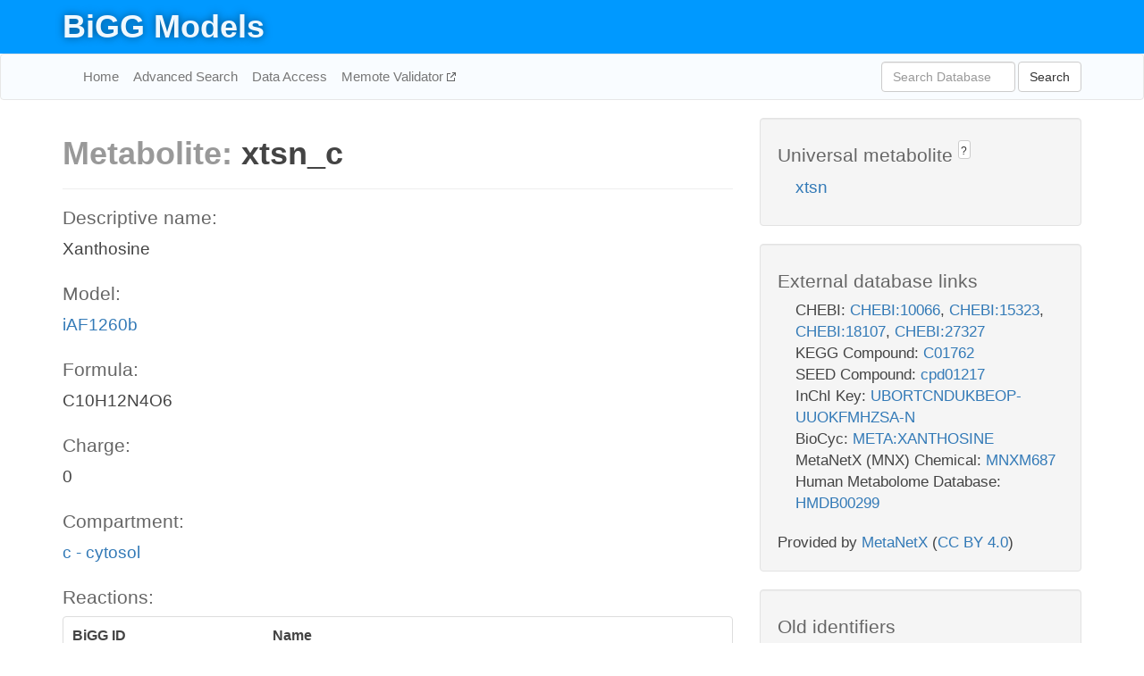

--- FILE ---
content_type: text/html; charset=UTF-8
request_url: http://bigg.ucsd.edu/models/iAF1260b/metabolites/xtsn_c
body_size: 6563
content:
<!DOCTYPE html>
<html lang="en">
  <head>
    <title>BiGG Metabolite xtsn_c in iAF1260b</title>

    <!-- Bootstrap and jQuery -->
    <script src="//code.jquery.com/jquery-1.9.1.min.js"></script>
    <script src="//netdna.bootstrapcdn.com/bootstrap/3.3.6/js/bootstrap.min.js"></script>
    <link rel="stylesheet" href="//netdna.bootstrapcdn.com/bootstrap/3.3.6/css/bootstrap.min.css"/>
    <link rel="stylesheet" href="//netdna.bootstrapcdn.com/font-awesome/4.0.3/css/font-awesome.min.css"/>

    <!-- BiGG styles and js -->
    <script src="/static/js/script.js"></script>
    <script src="/static/js/question_mark.js"></script>
    <link rel="stylesheet" href="/static/css/style.css"/>

    <!-- Favicon -->
    <link rel="icon" type="image/png" href="/static/assets/favicon.ico">

    <meta charset="utf-8"/>
    <meta name="viewport" content="width=device-width, initial-scale=1.0, maximum-scale=1.0, user-scalable=no"/>
    <meta name="google" content="notranslate">
    <meta name="description" content="Metabolite xtsn_c in iAF1260b. Xanthosine.">
    <meta http-equiv="Content-Language" content="en">

    <script>
 (function(i,s,o,g,r,a,m){i['GoogleAnalyticsObject']=r;i[r]=i[r]||function(){
     (i[r].q=i[r].q||[]).push(arguments)},i[r].l=1*new Date();a=s.createElement(o),
                          m=s.getElementsByTagName(o)[0];a.async=1;a.src=g;m.parentNode.insertBefore(a,m)
 })(window,document,'script','//www.google-analytics.com/analytics.js','ga');

 ga('create', 'UA-129739-10', 'auto');
 ga('send', 'pageview');
</script>
  </head>
  <body>
    
      <div id="nav-title-background">
        <div class="container">
          <div id="nav-title">
            <h1><a href="/">BiGG Models</a></h1>
          </div>
        </div>
      </div>

      <div class="navbar navbar-default" role="navigation">
        <div class="container">
          <div class="navbar-header">
            <button type="button" class="navbar-toggle" data-toggle="collapse" data-target=".navbar-collapse">
              <span class="sr-only">Toggle navigation</span>
              <span class="icon-bar"></span>
              <span class="icon-bar"></span>
              <span class="icon-bar"></span>
            </button>
            <!--<a class="navbar-brand" href="http://gcrg.ucsd.edu/"><strong>SBRG</strong></a>-->
          </div>

          <div class="navbar-collapse collapse ">

            <ul class="nav navbar-nav navbar-left">

              <li><a href="/">Home</a></li>
              <li><a href="/advanced_search">Advanced Search</a></li>
              <li><a href="/data_access">Data Access</a></li>
              <li><a href="https://memote.io" target="_blank" class="link-out">
                Memote Validator
              </a></li>

            </ul>
            <ul class="nav navbar-nav navbar-right">

              <form id="search-form" class="navbar-form" action="/search" method="get">
                <div class="form-group" style="display: inline; margin-right: 3px;">
                  <input id="search" type="text" name="query"
                         class="form-control" placeholder="Search Database"
                         style="width:150px;" />
                </div>
                <button type="submit" class="btn btn-default">Search</button>
              </form>
            </ul>

          </div>
        </div>
      </div>

    

    <div class="container">
      <div class="row">
        <div class="col-lg-12" >
          

  <div class="row">
    <div class="col-lg-8">
      <h1><span class="light">Metabolite: </span>xtsn_c</h1>
      <hr>
      <h4>Descriptive name: </h4>
      <p>Xanthosine</p>

      <h4>Model: </h4>
      <p><a href="/models/iAF1260b">iAF1260b</a></p>

      <h4>Formula:</h4>
      <p>C10H12N4O6</p>

      <h4>Charge:</h4>
      <p>0</p>

      <h4>Compartment:</h4>
      <p><a href="/compartments">c - cytosol</a></p>

      <h4>Reactions: </h4>
      <div class="panel panel-default">
        <div class="table table-hover">
          <div class="table-header">
            <div class="table-row">
              <div class="table-cell" style="width: 30%">BiGG ID</div>
              <div class="table-cell" style="width: 70%">Name</div>
            </div>
          </div>
          <div class="table-body">
            
            <a href="/models/iAF1260b/reactions/NTD10">
              <div class="table-row">
                <div class="table-cell" style="width: 30%">NTD10</div>
                <div class="table-cell" style="width: 70%">5'-nucleotidase (XMP)</div>
              </div>
            </a>
            
            <a href="/models/iAF1260b/reactions/PUNP7">
              <div class="table-row">
                <div class="table-cell" style="width: 30%">PUNP7</div>
                <div class="table-cell" style="width: 70%">Purine-nucleoside phosphorylase (Xanthosine)</div>
              </div>
            </a>
            
            <a href="/models/iAF1260b/reactions/XTSNH">
              <div class="table-row">
                <div class="table-cell" style="width: 30%">XTSNH</div>
                <div class="table-cell" style="width: 70%">Xanthosine hydrolase</div>
              </div>
            </a>
            
            <a href="/models/iAF1260b/reactions/XTSNt2rpp">
              <div class="table-row">
                <div class="table-cell" style="width: 30%">XTSNt2rpp</div>
                <div class="table-cell" style="width: 70%">Xanthosine transport via proton symport (periplasm)</div>
              </div>
            </a>
            
          </div>
        </div>
      </div>
      

      <hr class="section-break">
<h3>
  <a href="https://github.com/SBRG/bigg_models/issues/new" target="_blank" id="comment-link">
    Report an error on this page
  </a>
  
    
      <a tabindex="0" role="button" type="button" class="btn btn-default btn-xs"
   style="position: relative; top: -8px; padding: 0.2em; height: 1.8em;" data-trigger="click"
   data-toggle="popover" data-placement="bottom"
   data-title="Reporting errors"
   data-content="You will need an account on GitHub to report the error. If you prefer not to sign up for GitHub, please send your report to Zachary King <zaking@ucsd.edu>.">
   ?
</a>
    
   
</h3>
    </div>

    <!-- Side bar -->
    <div class="col-lg-4">
      <div class="well">
        <h4>
          Universal metabolite
          
            
              <a tabindex="0" role="button" type="button" class="btn btn-default btn-xs"
   style="position: relative; top: -8px; padding: 0.2em; height: 1.8em;" data-trigger="click"
   data-toggle="popover" data-placement="bottom"
   data-title="Universal metabolite"
   data-content="BiGG Models has a list of universal metabolites. Visit the universal metabolite page to see all the models and compartments that contain this metabolite.">
   ?
</a>
            
          
        </h4>
        <ul class="list-unstyled">
          <li>
            <a href="/universal/metabolites/xtsn">xtsn</a>
          </li>
        </ul>
      </div>

      <div class="well database-well">
  <h4>External database links</h4>
  <ul class="list-unstyled">
    
      <li>CHEBI:
        
          <a href="http://identifiers.org/chebi/CHEBI:10066" target="_blank">CHEBI:10066</a>,
        
          <a href="http://identifiers.org/chebi/CHEBI:15323" target="_blank">CHEBI:15323</a>,
        
          <a href="http://identifiers.org/chebi/CHEBI:18107" target="_blank">CHEBI:18107</a>,
        
          <a href="http://identifiers.org/chebi/CHEBI:27327" target="_blank">CHEBI:27327</a>
        
      </li>
    
      <li>KEGG Compound:
        
          <a href="http://identifiers.org/kegg.compound/C01762" target="_blank">C01762</a>
        
      </li>
    
      <li>SEED Compound:
        
          <a href="http://identifiers.org/seed.compound/cpd01217" target="_blank">cpd01217</a>
        
      </li>
    
      <li>InChI Key:
        
          <a href="https://identifiers.org/inchikey/UBORTCNDUKBEOP-UUOKFMHZSA-N" target="_blank">UBORTCNDUKBEOP-UUOKFMHZSA-N</a>
        
      </li>
    
      <li>BioCyc:
        
          <a href="http://identifiers.org/biocyc/META:XANTHOSINE" target="_blank">META:XANTHOSINE</a>
        
      </li>
    
      <li>MetaNetX (MNX) Chemical:
        
          <a href="http://identifiers.org/metanetx.chemical/MNXM687" target="_blank">MNXM687</a>
        
      </li>
    
      <li>Human Metabolome Database:
        
          <a href="http://identifiers.org/hmdb/HMDB00299" target="_blank">HMDB00299</a>
        
      </li>
    
  </ul>
  
  <p style="font-size: 17px; margin: 20px 0 0 0">
    Provided by <a href="http://metanetx.org">MetaNetX</a>
    (<a href="https://creativecommons.org/licenses/by/4.0">CC BY 4.0</a>)
  </p>
  
</div>
      <div class="well database-well">
  <h4>Old identifiers</h4>
  <ul class="list-unstyled">
    xtsn_c
  </ul>
</div>

      <div class="well">
        <h4>xtsn in other models</h4>
        <ul class="list-unstyled">
          
            <li>
              <a href="/models/iJO1366/metabolites/xtsn_c">
                iJO1366
              </a>
              (xtsn_c)
            </li>
          
            <li>
              <a href="/models/iAF1260/metabolites/xtsn_c">
                iAF1260
              </a>
              (xtsn_c)
            </li>
          
            <li>
              <a href="/models/iMM904/metabolites/xtsn_c">
                iMM904
              </a>
              (xtsn_c)
            </li>
          
            <li>
              <a href="/models/iAPECO1_1312/metabolites/xtsn_c">
                iAPECO1_1312
              </a>
              (xtsn_c)
            </li>
          
            <li>
              <a href="/models/iND750/metabolites/xtsn_c">
                iND750
              </a>
              (xtsn_c)
            </li>
          
            <li>
              <a href="/models/iPC815/metabolites/xtsn_c">
                iPC815
              </a>
              (xtsn_c)
            </li>
          
            <li>
              <a href="/models/iSF_1195/metabolites/xtsn_c">
                iSF_1195
              </a>
              (xtsn_c)
            </li>
          
            <li>
              <a href="/models/iJN746/metabolites/xtsn_c">
                iJN746
              </a>
              (xtsn_c)
            </li>
          
            <li>
              <a href="/models/iIT341/metabolites/xtsn_c">
                iIT341
              </a>
              (xtsn_c)
            </li>
          
            <li>
              <a href="/models/iNJ661/metabolites/xtsn_c">
                iNJ661
              </a>
              (xtsn_c)
            </li>
          
            <li>
              <a href="/models/iBWG_1329/metabolites/xtsn_c">
                iBWG_1329
              </a>
              (xtsn_c)
            </li>
          
            <li>
              <a href="/models/iB21_1397/metabolites/xtsn_c">
                iB21_1397
              </a>
              (xtsn_c)
            </li>
          
            <li>
              <a href="/models/ic_1306/metabolites/xtsn_c">
                ic_1306
              </a>
              (xtsn_c)
            </li>
          
            <li>
              <a href="/models/iE2348C_1286/metabolites/xtsn_c">
                iE2348C_1286
              </a>
              (xtsn_c)
            </li>
          
            <li>
              <a href="/models/iEC042_1314/metabolites/xtsn_c">
                iEC042_1314
              </a>
              (xtsn_c)
            </li>
          
            <li>
              <a href="/models/iEC55989_1330/metabolites/xtsn_c">
                iEC55989_1330
              </a>
              (xtsn_c)
            </li>
          
            <li>
              <a href="/models/iECABU_c1320/metabolites/xtsn_c">
                iECABU_c1320
              </a>
              (xtsn_c)
            </li>
          
            <li>
              <a href="/models/iECB_1328/metabolites/xtsn_c">
                iECB_1328
              </a>
              (xtsn_c)
            </li>
          
            <li>
              <a href="/models/iECBD_1354/metabolites/xtsn_c">
                iECBD_1354
              </a>
              (xtsn_c)
            </li>
          
            <li>
              <a href="/models/iECD_1391/metabolites/xtsn_c">
                iECD_1391
              </a>
              (xtsn_c)
            </li>
          
            <li>
              <a href="/models/iEcDH1_1363/metabolites/xtsn_c">
                iEcDH1_1363
              </a>
              (xtsn_c)
            </li>
          
            <li>
              <a href="/models/iECDH1ME8569_1439/metabolites/xtsn_c">
                iECDH1ME8569_1439
              </a>
              (xtsn_c)
            </li>
          
            <li>
              <a href="/models/iECDH10B_1368/metabolites/xtsn_c">
                iECDH10B_1368
              </a>
              (xtsn_c)
            </li>
          
            <li>
              <a href="/models/iEcE24377_1341/metabolites/xtsn_c">
                iEcE24377_1341
              </a>
              (xtsn_c)
            </li>
          
            <li>
              <a href="/models/iECED1_1282/metabolites/xtsn_c">
                iECED1_1282
              </a>
              (xtsn_c)
            </li>
          
            <li>
              <a href="/models/iECH74115_1262/metabolites/xtsn_c">
                iECH74115_1262
              </a>
              (xtsn_c)
            </li>
          
            <li>
              <a href="/models/iEcHS_1320/metabolites/xtsn_c">
                iEcHS_1320
              </a>
              (xtsn_c)
            </li>
          
            <li>
              <a href="/models/iECIAI1_1343/metabolites/xtsn_c">
                iECIAI1_1343
              </a>
              (xtsn_c)
            </li>
          
            <li>
              <a href="/models/iECIAI39_1322/metabolites/xtsn_c">
                iECIAI39_1322
              </a>
              (xtsn_c)
            </li>
          
            <li>
              <a href="/models/iECNA114_1301/metabolites/xtsn_c">
                iECNA114_1301
              </a>
              (xtsn_c)
            </li>
          
            <li>
              <a href="/models/iECO103_1326/metabolites/xtsn_c">
                iECO103_1326
              </a>
              (xtsn_c)
            </li>
          
            <li>
              <a href="/models/iECO111_1330/metabolites/xtsn_c">
                iECO111_1330
              </a>
              (xtsn_c)
            </li>
          
            <li>
              <a href="/models/iECO26_1355/metabolites/xtsn_c">
                iECO26_1355
              </a>
              (xtsn_c)
            </li>
          
            <li>
              <a href="/models/iECOK1_1307/metabolites/xtsn_c">
                iECOK1_1307
              </a>
              (xtsn_c)
            </li>
          
            <li>
              <a href="/models/iEcolC_1368/metabolites/xtsn_c">
                iEcolC_1368
              </a>
              (xtsn_c)
            </li>
          
            <li>
              <a href="/models/iECP_1309/metabolites/xtsn_c">
                iECP_1309
              </a>
              (xtsn_c)
            </li>
          
            <li>
              <a href="/models/iECS88_1305/metabolites/xtsn_c">
                iECS88_1305
              </a>
              (xtsn_c)
            </li>
          
            <li>
              <a href="/models/iECs_1301/metabolites/xtsn_c">
                iECs_1301
              </a>
              (xtsn_c)
            </li>
          
            <li>
              <a href="/models/iECSE_1348/metabolites/xtsn_c">
                iECSE_1348
              </a>
              (xtsn_c)
            </li>
          
            <li>
              <a href="/models/iECSF_1327/metabolites/xtsn_c">
                iECSF_1327
              </a>
              (xtsn_c)
            </li>
          
            <li>
              <a href="/models/iEcSMS35_1347/metabolites/xtsn_c">
                iEcSMS35_1347
              </a>
              (xtsn_c)
            </li>
          
            <li>
              <a href="/models/iECSP_1301/metabolites/xtsn_c">
                iECSP_1301
              </a>
              (xtsn_c)
            </li>
          
            <li>
              <a href="/models/iECUMN_1333/metabolites/xtsn_c">
                iECUMN_1333
              </a>
              (xtsn_c)
            </li>
          
            <li>
              <a href="/models/iECW_1372/metabolites/xtsn_c">
                iECW_1372
              </a>
              (xtsn_c)
            </li>
          
            <li>
              <a href="/models/iEKO11_1354/metabolites/xtsn_c">
                iEKO11_1354
              </a>
              (xtsn_c)
            </li>
          
            <li>
              <a href="/models/iETEC_1333/metabolites/xtsn_c">
                iETEC_1333
              </a>
              (xtsn_c)
            </li>
          
            <li>
              <a href="/models/iG2583_1286/metabolites/xtsn_c">
                iG2583_1286
              </a>
              (xtsn_c)
            </li>
          
            <li>
              <a href="/models/iLF82_1304/metabolites/xtsn_c">
                iLF82_1304
              </a>
              (xtsn_c)
            </li>
          
            <li>
              <a href="/models/iNRG857_1313/metabolites/xtsn_c">
                iNRG857_1313
              </a>
              (xtsn_c)
            </li>
          
            <li>
              <a href="/models/iS_1188/metabolites/xtsn_c">
                iS_1188
              </a>
              (xtsn_c)
            </li>
          
            <li>
              <a href="/models/iSbBS512_1146/metabolites/xtsn_c">
                iSbBS512_1146
              </a>
              (xtsn_c)
            </li>
          
            <li>
              <a href="/models/iSBO_1134/metabolites/xtsn_c">
                iSBO_1134
              </a>
              (xtsn_c)
            </li>
          
            <li>
              <a href="/models/iSDY_1059/metabolites/xtsn_c">
                iSDY_1059
              </a>
              (xtsn_c)
            </li>
          
            <li>
              <a href="/models/iSFV_1184/metabolites/xtsn_c">
                iSFV_1184
              </a>
              (xtsn_c)
            </li>
          
            <li>
              <a href="/models/iSFxv_1172/metabolites/xtsn_c">
                iSFxv_1172
              </a>
              (xtsn_c)
            </li>
          
            <li>
              <a href="/models/iSSON_1240/metabolites/xtsn_c">
                iSSON_1240
              </a>
              (xtsn_c)
            </li>
          
            <li>
              <a href="/models/iUMN146_1321/metabolites/xtsn_c">
                iUMN146_1321
              </a>
              (xtsn_c)
            </li>
          
            <li>
              <a href="/models/iUMNK88_1353/metabolites/xtsn_c">
                iUMNK88_1353
              </a>
              (xtsn_c)
            </li>
          
            <li>
              <a href="/models/iUTI89_1310/metabolites/xtsn_c">
                iUTI89_1310
              </a>
              (xtsn_c)
            </li>
          
            <li>
              <a href="/models/iWFL_1372/metabolites/xtsn_c">
                iWFL_1372
              </a>
              (xtsn_c)
            </li>
          
            <li>
              <a href="/models/iZ_1308/metabolites/xtsn_c">
                iZ_1308
              </a>
              (xtsn_c)
            </li>
          
            <li>
              <a href="/models/iJR904/metabolites/xtsn_c">
                iJR904
              </a>
              (xtsn_c)
            </li>
          
            <li>
              <a href="/models/iYL1228/metabolites/xtsn_c">
                iYL1228
              </a>
              (xtsn_c)
            </li>
          
            <li>
              <a href="/models/STM_v1_0/metabolites/xtsn_c">
                STM_v1_0
              </a>
              (xtsn_c)
            </li>
          
            <li>
              <a href="/models/iMM1415/metabolites/xtsn_c">
                iMM1415
              </a>
              (xtsn_c)
            </li>
          
            <li>
              <a href="/models/iLJ478/metabolites/xtsn_c">
                iLJ478
              </a>
              (xtsn_c)
            </li>
          
            <li>
              <a href="/models/iHN637/metabolites/xtsn_c">
                iHN637
              </a>
              (xtsn_c)
            </li>
          
            <li>
              <a href="/models/iRC1080/metabolites/xtsn_c">
                iRC1080
              </a>
              (xtsn_c)
            </li>
          
            <li>
              <a href="/models/iY75_1357/metabolites/xtsn_c">
                iY75_1357
              </a>
              (xtsn_c)
            </li>
          
            <li>
              <a href="/models/iYO844/metabolites/xtsn_c">
                iYO844
              </a>
              (xtsn_c)
            </li>
          
            <li>
              <a href="/models/RECON1/metabolites/xtsn_c">
                RECON1
              </a>
              (xtsn_c)
            </li>
          
            <li>
              <a href="/models/iAT_PLT_636/metabolites/xtsn_c">
                iAT_PLT_636
              </a>
              (xtsn_c)
            </li>
          
            <li>
              <a href="/models/iCHOv1/metabolites/xtsn_c">
                iCHOv1
              </a>
              (xtsn_c)
            </li>
          
            <li>
              <a href="/models/iNF517/metabolites/xtsn_c">
                iNF517
              </a>
              (xtsn_c)
            </li>
          
            <li>
              <a href="/models/iML1515/metabolites/xtsn_c">
                iML1515
              </a>
              (xtsn_c)
            </li>
          
            <li>
              <a href="/models/iLB1027_lipid/metabolites/xtsn_c">
                iLB1027_lipid
              </a>
              (xtsn_c)
            </li>
          
            <li>
              <a href="/models/Recon3D/metabolites/xtsn_c">
                Recon3D
              </a>
              (xtsn_c)
            </li>
          
            <li>
              <a href="/models/iEK1008/metabolites/xtsn_c">
                iEK1008
              </a>
              (xtsn_c)
            </li>
          
            <li>
              <a href="/models/iCHOv1_DG44/metabolites/xtsn_c">
                iCHOv1_DG44
              </a>
              (xtsn_c)
            </li>
          
            <li>
              <a href="/models/iYS854/metabolites/xtsn_c">
                iYS854
              </a>
              (xtsn_c)
            </li>
          
            <li>
              <a href="/models/iEC1356_Bl21DE3/metabolites/xtsn_c">
                iEC1356_Bl21DE3
              </a>
              (xtsn_c)
            </li>
          
            <li>
              <a href="/models/iEC1349_Crooks/metabolites/xtsn_c">
                iEC1349_Crooks
              </a>
              (xtsn_c)
            </li>
          
            <li>
              <a href="/models/iEC1364_W/metabolites/xtsn_c">
                iEC1364_W
              </a>
              (xtsn_c)
            </li>
          
            <li>
              <a href="/models/iEC1372_W3110/metabolites/xtsn_c">
                iEC1372_W3110
              </a>
              (xtsn_c)
            </li>
          
            <li>
              <a href="/models/iCN718/metabolites/xtsn_c">
                iCN718
              </a>
              (xtsn_c)
            </li>
          
            <li>
              <a href="/models/iEC1368_DH5a/metabolites/xtsn_c">
                iEC1368_DH5a
              </a>
              (xtsn_c)
            </li>
          
            <li>
              <a href="/models/iEC1344_C/metabolites/xtsn_c">
                iEC1344_C
              </a>
              (xtsn_c)
            </li>
          
            <li>
              <a href="/models/iAM_Pf480/metabolites/xtsn_c">
                iAM_Pf480
              </a>
              (xtsn_c)
            </li>
          
            <li>
              <a href="/models/iAM_Pv461/metabolites/xtsn_c">
                iAM_Pv461
              </a>
              (xtsn_c)
            </li>
          
            <li>
              <a href="/models/iAM_Pb448/metabolites/xtsn_c">
                iAM_Pb448
              </a>
              (xtsn_c)
            </li>
          
            <li>
              <a href="/models/iAM_Pc455/metabolites/xtsn_c">
                iAM_Pc455
              </a>
              (xtsn_c)
            </li>
          
            <li>
              <a href="/models/iAM_Pk459/metabolites/xtsn_c">
                iAM_Pk459
              </a>
              (xtsn_c)
            </li>
          
            <li>
              <a href="/models/iIS312_Trypomastigote/metabolites/xtsn_c">
                iIS312_Trypomastigote
              </a>
              (xtsn_c)
            </li>
          
            <li>
              <a href="/models/iIS312_Epimastigote/metabolites/xtsn_c">
                iIS312_Epimastigote
              </a>
              (xtsn_c)
            </li>
          
            <li>
              <a href="/models/iIS312/metabolites/xtsn_c">
                iIS312
              </a>
              (xtsn_c)
            </li>
          
            <li>
              <a href="/models/iIS312_Amastigote/metabolites/xtsn_c">
                iIS312_Amastigote
              </a>
              (xtsn_c)
            </li>
          
            <li>
              <a href="/models/iCN900/metabolites/xtsn_c">
                iCN900
              </a>
              (xtsn_c)
            </li>
          
            <li>
              <a href="/models/iJN1463/metabolites/xtsn_c">
                iJN1463
              </a>
              (xtsn_c)
            </li>
          
            <li>
              <a href="/models/iYS1720/metabolites/xtsn_c">
                iYS1720
              </a>
              (xtsn_c)
            </li>
          
            <li>
              <a href="/models/iJO1366/metabolites/xtsn_e">
                iJO1366
              </a>
              (xtsn_e)
            </li>
          
            <li>
              <a href="/models/iAF1260/metabolites/xtsn_e">
                iAF1260
              </a>
              (xtsn_e)
            </li>
          
            <li>
              <a href="/models/iMM904/metabolites/xtsn_e">
                iMM904
              </a>
              (xtsn_e)
            </li>
          
            <li>
              <a href="/models/iAPECO1_1312/metabolites/xtsn_e">
                iAPECO1_1312
              </a>
              (xtsn_e)
            </li>
          
            <li>
              <a href="/models/iND750/metabolites/xtsn_e">
                iND750
              </a>
              (xtsn_e)
            </li>
          
            <li>
              <a href="/models/iPC815/metabolites/xtsn_e">
                iPC815
              </a>
              (xtsn_e)
            </li>
          
            <li>
              <a href="/models/iSF_1195/metabolites/xtsn_e">
                iSF_1195
              </a>
              (xtsn_e)
            </li>
          
            <li>
              <a href="/models/iBWG_1329/metabolites/xtsn_e">
                iBWG_1329
              </a>
              (xtsn_e)
            </li>
          
            <li>
              <a href="/models/iB21_1397/metabolites/xtsn_e">
                iB21_1397
              </a>
              (xtsn_e)
            </li>
          
            <li>
              <a href="/models/ic_1306/metabolites/xtsn_e">
                ic_1306
              </a>
              (xtsn_e)
            </li>
          
            <li>
              <a href="/models/iE2348C_1286/metabolites/xtsn_e">
                iE2348C_1286
              </a>
              (xtsn_e)
            </li>
          
            <li>
              <a href="/models/iEC042_1314/metabolites/xtsn_e">
                iEC042_1314
              </a>
              (xtsn_e)
            </li>
          
            <li>
              <a href="/models/iEC55989_1330/metabolites/xtsn_e">
                iEC55989_1330
              </a>
              (xtsn_e)
            </li>
          
            <li>
              <a href="/models/iECABU_c1320/metabolites/xtsn_e">
                iECABU_c1320
              </a>
              (xtsn_e)
            </li>
          
            <li>
              <a href="/models/iECB_1328/metabolites/xtsn_e">
                iECB_1328
              </a>
              (xtsn_e)
            </li>
          
            <li>
              <a href="/models/iECBD_1354/metabolites/xtsn_e">
                iECBD_1354
              </a>
              (xtsn_e)
            </li>
          
            <li>
              <a href="/models/iECD_1391/metabolites/xtsn_e">
                iECD_1391
              </a>
              (xtsn_e)
            </li>
          
            <li>
              <a href="/models/iEcDH1_1363/metabolites/xtsn_e">
                iEcDH1_1363
              </a>
              (xtsn_e)
            </li>
          
            <li>
              <a href="/models/iECDH1ME8569_1439/metabolites/xtsn_e">
                iECDH1ME8569_1439
              </a>
              (xtsn_e)
            </li>
          
            <li>
              <a href="/models/iECDH10B_1368/metabolites/xtsn_e">
                iECDH10B_1368
              </a>
              (xtsn_e)
            </li>
          
            <li>
              <a href="/models/iEcE24377_1341/metabolites/xtsn_e">
                iEcE24377_1341
              </a>
              (xtsn_e)
            </li>
          
            <li>
              <a href="/models/iECED1_1282/metabolites/xtsn_e">
                iECED1_1282
              </a>
              (xtsn_e)
            </li>
          
            <li>
              <a href="/models/iECH74115_1262/metabolites/xtsn_e">
                iECH74115_1262
              </a>
              (xtsn_e)
            </li>
          
            <li>
              <a href="/models/iEcHS_1320/metabolites/xtsn_e">
                iEcHS_1320
              </a>
              (xtsn_e)
            </li>
          
            <li>
              <a href="/models/iECIAI1_1343/metabolites/xtsn_e">
                iECIAI1_1343
              </a>
              (xtsn_e)
            </li>
          
            <li>
              <a href="/models/iECIAI39_1322/metabolites/xtsn_e">
                iECIAI39_1322
              </a>
              (xtsn_e)
            </li>
          
            <li>
              <a href="/models/iECNA114_1301/metabolites/xtsn_e">
                iECNA114_1301
              </a>
              (xtsn_e)
            </li>
          
            <li>
              <a href="/models/iECO103_1326/metabolites/xtsn_e">
                iECO103_1326
              </a>
              (xtsn_e)
            </li>
          
            <li>
              <a href="/models/iECO111_1330/metabolites/xtsn_e">
                iECO111_1330
              </a>
              (xtsn_e)
            </li>
          
            <li>
              <a href="/models/iECO26_1355/metabolites/xtsn_e">
                iECO26_1355
              </a>
              (xtsn_e)
            </li>
          
            <li>
              <a href="/models/iECOK1_1307/metabolites/xtsn_e">
                iECOK1_1307
              </a>
              (xtsn_e)
            </li>
          
            <li>
              <a href="/models/iEcolC_1368/metabolites/xtsn_e">
                iEcolC_1368
              </a>
              (xtsn_e)
            </li>
          
            <li>
              <a href="/models/iECP_1309/metabolites/xtsn_e">
                iECP_1309
              </a>
              (xtsn_e)
            </li>
          
            <li>
              <a href="/models/iECS88_1305/metabolites/xtsn_e">
                iECS88_1305
              </a>
              (xtsn_e)
            </li>
          
            <li>
              <a href="/models/iECs_1301/metabolites/xtsn_e">
                iECs_1301
              </a>
              (xtsn_e)
            </li>
          
            <li>
              <a href="/models/iECSE_1348/metabolites/xtsn_e">
                iECSE_1348
              </a>
              (xtsn_e)
            </li>
          
            <li>
              <a href="/models/iECSF_1327/metabolites/xtsn_e">
                iECSF_1327
              </a>
              (xtsn_e)
            </li>
          
            <li>
              <a href="/models/iEcSMS35_1347/metabolites/xtsn_e">
                iEcSMS35_1347
              </a>
              (xtsn_e)
            </li>
          
            <li>
              <a href="/models/iECSP_1301/metabolites/xtsn_e">
                iECSP_1301
              </a>
              (xtsn_e)
            </li>
          
            <li>
              <a href="/models/iECUMN_1333/metabolites/xtsn_e">
                iECUMN_1333
              </a>
              (xtsn_e)
            </li>
          
            <li>
              <a href="/models/iECW_1372/metabolites/xtsn_e">
                iECW_1372
              </a>
              (xtsn_e)
            </li>
          
            <li>
              <a href="/models/iEKO11_1354/metabolites/xtsn_e">
                iEKO11_1354
              </a>
              (xtsn_e)
            </li>
          
            <li>
              <a href="/models/iETEC_1333/metabolites/xtsn_e">
                iETEC_1333
              </a>
              (xtsn_e)
            </li>
          
            <li>
              <a href="/models/iG2583_1286/metabolites/xtsn_e">
                iG2583_1286
              </a>
              (xtsn_e)
            </li>
          
            <li>
              <a href="/models/iLF82_1304/metabolites/xtsn_e">
                iLF82_1304
              </a>
              (xtsn_e)
            </li>
          
            <li>
              <a href="/models/iNRG857_1313/metabolites/xtsn_e">
                iNRG857_1313
              </a>
              (xtsn_e)
            </li>
          
            <li>
              <a href="/models/iS_1188/metabolites/xtsn_e">
                iS_1188
              </a>
              (xtsn_e)
            </li>
          
            <li>
              <a href="/models/iSbBS512_1146/metabolites/xtsn_e">
                iSbBS512_1146
              </a>
              (xtsn_e)
            </li>
          
            <li>
              <a href="/models/iSBO_1134/metabolites/xtsn_e">
                iSBO_1134
              </a>
              (xtsn_e)
            </li>
          
            <li>
              <a href="/models/iSDY_1059/metabolites/xtsn_e">
                iSDY_1059
              </a>
              (xtsn_e)
            </li>
          
            <li>
              <a href="/models/iSFV_1184/metabolites/xtsn_e">
                iSFV_1184
              </a>
              (xtsn_e)
            </li>
          
            <li>
              <a href="/models/iSFxv_1172/metabolites/xtsn_e">
                iSFxv_1172
              </a>
              (xtsn_e)
            </li>
          
            <li>
              <a href="/models/iSSON_1240/metabolites/xtsn_e">
                iSSON_1240
              </a>
              (xtsn_e)
            </li>
          
            <li>
              <a href="/models/iUMN146_1321/metabolites/xtsn_e">
                iUMN146_1321
              </a>
              (xtsn_e)
            </li>
          
            <li>
              <a href="/models/iUMNK88_1353/metabolites/xtsn_e">
                iUMNK88_1353
              </a>
              (xtsn_e)
            </li>
          
            <li>
              <a href="/models/iUTI89_1310/metabolites/xtsn_e">
                iUTI89_1310
              </a>
              (xtsn_e)
            </li>
          
            <li>
              <a href="/models/iWFL_1372/metabolites/xtsn_e">
                iWFL_1372
              </a>
              (xtsn_e)
            </li>
          
            <li>
              <a href="/models/iZ_1308/metabolites/xtsn_e">
                iZ_1308
              </a>
              (xtsn_e)
            </li>
          
            <li>
              <a href="/models/iJR904/metabolites/xtsn_e">
                iJR904
              </a>
              (xtsn_e)
            </li>
          
            <li>
              <a href="/models/iYL1228/metabolites/xtsn_e">
                iYL1228
              </a>
              (xtsn_e)
            </li>
          
            <li>
              <a href="/models/STM_v1_0/metabolites/xtsn_e">
                STM_v1_0
              </a>
              (xtsn_e)
            </li>
          
            <li>
              <a href="/models/iLJ478/metabolites/xtsn_e">
                iLJ478
              </a>
              (xtsn_e)
            </li>
          
            <li>
              <a href="/models/iY75_1357/metabolites/xtsn_e">
                iY75_1357
              </a>
              (xtsn_e)
            </li>
          
            <li>
              <a href="/models/iYO844/metabolites/xtsn_e">
                iYO844
              </a>
              (xtsn_e)
            </li>
          
            <li>
              <a href="/models/iML1515/metabolites/xtsn_e">
                iML1515
              </a>
              (xtsn_e)
            </li>
          
            <li>
              <a href="/models/Recon3D/metabolites/xtsn_e">
                Recon3D
              </a>
              (xtsn_e)
            </li>
          
            <li>
              <a href="/models/iYS854/metabolites/xtsn_e">
                iYS854
              </a>
              (xtsn_e)
            </li>
          
            <li>
              <a href="/models/iEC1356_Bl21DE3/metabolites/xtsn_e">
                iEC1356_Bl21DE3
              </a>
              (xtsn_e)
            </li>
          
            <li>
              <a href="/models/iEC1349_Crooks/metabolites/xtsn_e">
                iEC1349_Crooks
              </a>
              (xtsn_e)
            </li>
          
            <li>
              <a href="/models/iEC1364_W/metabolites/xtsn_e">
                iEC1364_W
              </a>
              (xtsn_e)
            </li>
          
            <li>
              <a href="/models/iEC1372_W3110/metabolites/xtsn_e">
                iEC1372_W3110
              </a>
              (xtsn_e)
            </li>
          
            <li>
              <a href="/models/iEC1368_DH5a/metabolites/xtsn_e">
                iEC1368_DH5a
              </a>
              (xtsn_e)
            </li>
          
            <li>
              <a href="/models/iEC1344_C/metabolites/xtsn_e">
                iEC1344_C
              </a>
              (xtsn_e)
            </li>
          
            <li>
              <a href="/models/iYS1720/metabolites/xtsn_e">
                iYS1720
              </a>
              (xtsn_e)
            </li>
          
            <li>
              <a href="/models/iJO1366/metabolites/xtsn_p">
                iJO1366
              </a>
              (xtsn_p)
            </li>
          
            <li>
              <a href="/models/iAF1260/metabolites/xtsn_p">
                iAF1260
              </a>
              (xtsn_p)
            </li>
          
            <li>
              <a href="/models/iAPECO1_1312/metabolites/xtsn_p">
                iAPECO1_1312
              </a>
              (xtsn_p)
            </li>
          
            <li>
              <a href="/models/iPC815/metabolites/xtsn_p">
                iPC815
              </a>
              (xtsn_p)
            </li>
          
            <li>
              <a href="/models/iSF_1195/metabolites/xtsn_p">
                iSF_1195
              </a>
              (xtsn_p)
            </li>
          
            <li>
              <a href="/models/iJN746/metabolites/xtsn_p">
                iJN746
              </a>
              (xtsn_p)
            </li>
          
            <li>
              <a href="/models/iBWG_1329/metabolites/xtsn_p">
                iBWG_1329
              </a>
              (xtsn_p)
            </li>
          
            <li>
              <a href="/models/iB21_1397/metabolites/xtsn_p">
                iB21_1397
              </a>
              (xtsn_p)
            </li>
          
            <li>
              <a href="/models/ic_1306/metabolites/xtsn_p">
                ic_1306
              </a>
              (xtsn_p)
            </li>
          
            <li>
              <a href="/models/iE2348C_1286/metabolites/xtsn_p">
                iE2348C_1286
              </a>
              (xtsn_p)
            </li>
          
            <li>
              <a href="/models/iEC042_1314/metabolites/xtsn_p">
                iEC042_1314
              </a>
              (xtsn_p)
            </li>
          
            <li>
              <a href="/models/iEC55989_1330/metabolites/xtsn_p">
                iEC55989_1330
              </a>
              (xtsn_p)
            </li>
          
            <li>
              <a href="/models/iECABU_c1320/metabolites/xtsn_p">
                iECABU_c1320
              </a>
              (xtsn_p)
            </li>
          
            <li>
              <a href="/models/iECB_1328/metabolites/xtsn_p">
                iECB_1328
              </a>
              (xtsn_p)
            </li>
          
            <li>
              <a href="/models/iECBD_1354/metabolites/xtsn_p">
                iECBD_1354
              </a>
              (xtsn_p)
            </li>
          
            <li>
              <a href="/models/iECD_1391/metabolites/xtsn_p">
                iECD_1391
              </a>
              (xtsn_p)
            </li>
          
            <li>
              <a href="/models/iEcDH1_1363/metabolites/xtsn_p">
                iEcDH1_1363
              </a>
              (xtsn_p)
            </li>
          
            <li>
              <a href="/models/iECDH1ME8569_1439/metabolites/xtsn_p">
                iECDH1ME8569_1439
              </a>
              (xtsn_p)
            </li>
          
            <li>
              <a href="/models/iECDH10B_1368/metabolites/xtsn_p">
                iECDH10B_1368
              </a>
              (xtsn_p)
            </li>
          
            <li>
              <a href="/models/iEcE24377_1341/metabolites/xtsn_p">
                iEcE24377_1341
              </a>
              (xtsn_p)
            </li>
          
            <li>
              <a href="/models/iECED1_1282/metabolites/xtsn_p">
                iECED1_1282
              </a>
              (xtsn_p)
            </li>
          
            <li>
              <a href="/models/iECH74115_1262/metabolites/xtsn_p">
                iECH74115_1262
              </a>
              (xtsn_p)
            </li>
          
            <li>
              <a href="/models/iEcHS_1320/metabolites/xtsn_p">
                iEcHS_1320
              </a>
              (xtsn_p)
            </li>
          
            <li>
              <a href="/models/iECIAI1_1343/metabolites/xtsn_p">
                iECIAI1_1343
              </a>
              (xtsn_p)
            </li>
          
            <li>
              <a href="/models/iECIAI39_1322/metabolites/xtsn_p">
                iECIAI39_1322
              </a>
              (xtsn_p)
            </li>
          
            <li>
              <a href="/models/iECNA114_1301/metabolites/xtsn_p">
                iECNA114_1301
              </a>
              (xtsn_p)
            </li>
          
            <li>
              <a href="/models/iECO103_1326/metabolites/xtsn_p">
                iECO103_1326
              </a>
              (xtsn_p)
            </li>
          
            <li>
              <a href="/models/iECO111_1330/metabolites/xtsn_p">
                iECO111_1330
              </a>
              (xtsn_p)
            </li>
          
            <li>
              <a href="/models/iECO26_1355/metabolites/xtsn_p">
                iECO26_1355
              </a>
              (xtsn_p)
            </li>
          
            <li>
              <a href="/models/iECOK1_1307/metabolites/xtsn_p">
                iECOK1_1307
              </a>
              (xtsn_p)
            </li>
          
            <li>
              <a href="/models/iEcolC_1368/metabolites/xtsn_p">
                iEcolC_1368
              </a>
              (xtsn_p)
            </li>
          
            <li>
              <a href="/models/iECP_1309/metabolites/xtsn_p">
                iECP_1309
              </a>
              (xtsn_p)
            </li>
          
            <li>
              <a href="/models/iECS88_1305/metabolites/xtsn_p">
                iECS88_1305
              </a>
              (xtsn_p)
            </li>
          
            <li>
              <a href="/models/iECs_1301/metabolites/xtsn_p">
                iECs_1301
              </a>
              (xtsn_p)
            </li>
          
            <li>
              <a href="/models/iECSE_1348/metabolites/xtsn_p">
                iECSE_1348
              </a>
              (xtsn_p)
            </li>
          
            <li>
              <a href="/models/iECSF_1327/metabolites/xtsn_p">
                iECSF_1327
              </a>
              (xtsn_p)
            </li>
          
            <li>
              <a href="/models/iEcSMS35_1347/metabolites/xtsn_p">
                iEcSMS35_1347
              </a>
              (xtsn_p)
            </li>
          
            <li>
              <a href="/models/iECSP_1301/metabolites/xtsn_p">
                iECSP_1301
              </a>
              (xtsn_p)
            </li>
          
            <li>
              <a href="/models/iECUMN_1333/metabolites/xtsn_p">
                iECUMN_1333
              </a>
              (xtsn_p)
            </li>
          
            <li>
              <a href="/models/iECW_1372/metabolites/xtsn_p">
                iECW_1372
              </a>
              (xtsn_p)
            </li>
          
            <li>
              <a href="/models/iEKO11_1354/metabolites/xtsn_p">
                iEKO11_1354
              </a>
              (xtsn_p)
            </li>
          
            <li>
              <a href="/models/iETEC_1333/metabolites/xtsn_p">
                iETEC_1333
              </a>
              (xtsn_p)
            </li>
          
            <li>
              <a href="/models/iG2583_1286/metabolites/xtsn_p">
                iG2583_1286
              </a>
              (xtsn_p)
            </li>
          
            <li>
              <a href="/models/iLF82_1304/metabolites/xtsn_p">
                iLF82_1304
              </a>
              (xtsn_p)
            </li>
          
            <li>
              <a href="/models/iNRG857_1313/metabolites/xtsn_p">
                iNRG857_1313
              </a>
              (xtsn_p)
            </li>
          
            <li>
              <a href="/models/iS_1188/metabolites/xtsn_p">
                iS_1188
              </a>
              (xtsn_p)
            </li>
          
            <li>
              <a href="/models/iSbBS512_1146/metabolites/xtsn_p">
                iSbBS512_1146
              </a>
              (xtsn_p)
            </li>
          
            <li>
              <a href="/models/iSBO_1134/metabolites/xtsn_p">
                iSBO_1134
              </a>
              (xtsn_p)
            </li>
          
            <li>
              <a href="/models/iSDY_1059/metabolites/xtsn_p">
                iSDY_1059
              </a>
              (xtsn_p)
            </li>
          
            <li>
              <a href="/models/iSFV_1184/metabolites/xtsn_p">
                iSFV_1184
              </a>
              (xtsn_p)
            </li>
          
            <li>
              <a href="/models/iSFxv_1172/metabolites/xtsn_p">
                iSFxv_1172
              </a>
              (xtsn_p)
            </li>
          
            <li>
              <a href="/models/iSSON_1240/metabolites/xtsn_p">
                iSSON_1240
              </a>
              (xtsn_p)
            </li>
          
            <li>
              <a href="/models/iUMN146_1321/metabolites/xtsn_p">
                iUMN146_1321
              </a>
              (xtsn_p)
            </li>
          
            <li>
              <a href="/models/iUMNK88_1353/metabolites/xtsn_p">
                iUMNK88_1353
              </a>
              (xtsn_p)
            </li>
          
            <li>
              <a href="/models/iUTI89_1310/metabolites/xtsn_p">
                iUTI89_1310
              </a>
              (xtsn_p)
            </li>
          
            <li>
              <a href="/models/iWFL_1372/metabolites/xtsn_p">
                iWFL_1372
              </a>
              (xtsn_p)
            </li>
          
            <li>
              <a href="/models/iZ_1308/metabolites/xtsn_p">
                iZ_1308
              </a>
              (xtsn_p)
            </li>
          
            <li>
              <a href="/models/iYL1228/metabolites/xtsn_p">
                iYL1228
              </a>
              (xtsn_p)
            </li>
          
            <li>
              <a href="/models/STM_v1_0/metabolites/xtsn_p">
                STM_v1_0
              </a>
              (xtsn_p)
            </li>
          
            <li>
              <a href="/models/iY75_1357/metabolites/xtsn_p">
                iY75_1357
              </a>
              (xtsn_p)
            </li>
          
            <li>
              <a href="/models/iML1515/metabolites/xtsn_p">
                iML1515
              </a>
              (xtsn_p)
            </li>
          
            <li>
              <a href="/models/iEC1356_Bl21DE3/metabolites/xtsn_p">
                iEC1356_Bl21DE3
              </a>
              (xtsn_p)
            </li>
          
            <li>
              <a href="/models/iEC1349_Crooks/metabolites/xtsn_p">
                iEC1349_Crooks
              </a>
              (xtsn_p)
            </li>
          
            <li>
              <a href="/models/iEC1364_W/metabolites/xtsn_p">
                iEC1364_W
              </a>
              (xtsn_p)
            </li>
          
            <li>
              <a href="/models/iEC1372_W3110/metabolites/xtsn_p">
                iEC1372_W3110
              </a>
              (xtsn_p)
            </li>
          
            <li>
              <a href="/models/iEC1368_DH5a/metabolites/xtsn_p">
                iEC1368_DH5a
              </a>
              (xtsn_p)
            </li>
          
            <li>
              <a href="/models/iEC1344_C/metabolites/xtsn_p">
                iEC1344_C
              </a>
              (xtsn_p)
            </li>
          
            <li>
              <a href="/models/iJN1463/metabolites/xtsn_p">
                iJN1463
              </a>
              (xtsn_p)
            </li>
          
            <li>
              <a href="/models/iYS1720/metabolites/xtsn_p">
                iYS1720
              </a>
              (xtsn_p)
            </li>
          
        </ul>
      </div>
    </div>

  </div>
  

        </div>
      </div>

      <footer class="row">
        <div class="col-lg-12" style="margin:60px 0;">
          <hr>
          <p style="font-size: 15px;">
  Latest BiGG Models publication:
  <br/><br/>
  King ZA, Lu JS, Dräger A, Miller PC, Federowicz S, Lerman JA, Ebrahim A,
  Palsson BO, and Lewis NE. <b>BiGG Models: A platform for
  integrating, standardizing, and sharing genome-scale models</b>
  (2016) Nucleic Acids Research 44(D1):D515-D522.
  doi:<a href="http://dx.doi.org/10.1093/nar/gkv1049" target="_blank">10.1093/nar/gkv1049</a>
</p>
          <hr>
          <p>Copyright &copy; 2019 The Regents of the University of California.</p>
        </div>
      </footer>
    </div>

    <script src="//cdnjs.cloudflare.com/ajax/libs/typeahead.js/0.11.1/typeahead.bundle.min.js"></script>
<link href="/static/css/typeahead.css" rel="stylesheet"/>
<script>
 var bh = new Bloodhound({
   datumTokenizer: Bloodhound.tokenizers.whitespace,
   queryTokenizer: Bloodhound.tokenizers.whitespace,
   remote: {
     url: '/autocomplete?query=%QUERY',
     wildcard: '%QUERY',
   },
 })
   $('#search').typeahead({
     minLength: 3,
     highlight: true,
     hint: true,
   }, {
     name: 'search',
     source: bh,
   }).bind('typeahead:select', function (event, suggestion) {
     $('#search-form').trigger('submit')
   }).keypress(function (event) {
     if (event.keyCode == 13)
       $('#search-form').trigger('submit')
   })
</script>
  </body>
</html>